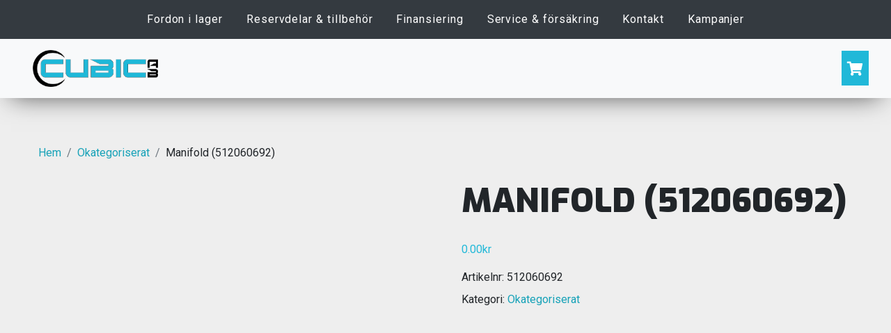

--- FILE ---
content_type: text/html; charset=UTF-8
request_url: https://cubicab.se/produkt/manifold-512060692/
body_size: 14327
content:


<!DOCTYPE html>
<html lang="sv">

<head>
	<script id="mcjs">!function(c,h,i,m,p){m=c.createElement(h),p=c.getElementsByTagName(h)[0],m.async=1,m.src=i,p.parentNode.insertBefore(m,p)}(document,"script","https://chimpstatic.com/mcjs-connected/js/users/23f70f5b67018737c6b59c192/9cc6e72f8db36756f2201402d.js");</script>

	<meta charset="utf-8">
	<meta name="viewport" content="width=device-width, initial-scale=1.0">

	<link rel="apple-touch-icon" sizes="57x57" href="https://cubicab.se/wp-content/themes/cubic_theme/img/favicon/apple-icon-57x57.png">
	<link rel="apple-touch-icon" sizes="60x60" href="https://cubicab.se/wp-content/themes/cubic_theme/img/favicon/apple-icon-60x60.png">
	<link rel="apple-touch-icon" sizes="72x72" href="https://cubicab.se/wp-content/themes/cubic_theme/img/favicon/apple-icon-72x72.png">
	<link rel="apple-touch-icon" sizes="76x76" href="https://cubicab.se/wp-content/themes/cubic_theme/img/favicon/apple-icon-76x76.png">
	<link rel="apple-touch-icon" sizes="114x114" href="https://cubicab.se/wp-content/themes/cubic_theme/img/favicon/apple-icon-114x114.png">
	<link rel="apple-touch-icon" sizes="120x120" href="https://cubicab.se/wp-content/themes/cubic_theme/img/favicon/apple-icon-120x120.png">
	<link rel="apple-touch-icon" sizes="144x144" href="https://cubicab.se/wp-content/themes/cubic_theme/img/favicon/apple-icon-144x144.png">
	<link rel="apple-touch-icon" sizes="152x152" href="https://cubicab.se/wp-content/themes/cubic_theme/img/favicon/apple-icon-152x152.png">
	<link rel="apple-touch-icon" sizes="180x180" href="https://cubicab.se/wp-content/themes/cubic_theme/img/favicon/apple-icon-180x180.png">
	<link rel="icon" type="image/png" sizes="192x192"  href="https://cubicab.se/wp-content/themes/cubic_theme/img/favicon/android-icon-192x192.png">
	<link rel="icon" type="image/png" sizes="32x32" href="https://cubicab.se/wp-content/themes/cubic_theme/img/favicon/favicon-32x32.png">
	<link rel="icon" type="image/png" sizes="96x96" href="https://cubicab.se/wp-content/themes/cubic_theme/img/favicon/favicon-96x96.png">
	<link rel="icon" type="image/png" sizes="16x16" href="https://cubicab.se/wp-content/themes/cubic_theme/img/favicon/favicon-16x16.png">

	<title>Manifold (512060692) - Cubic AB</title>

	<link rel="stylesheet" href="https://use.fontawesome.com/releases/v5.3.1/css/all.css" integrity="sha384-mzrmE5qonljUremFsqc01SB46JvROS7bZs3IO2EmfFsd15uHvIt+Y8vEf7N7fWAU" crossorigin="anonymous">
	<link href="https://fonts.googleapis.com/css?family=Anton|Exo:900" rel="stylesheet">
	<link href="https://fonts.googleapis.com/css?family=Roboto:400,500,700,900" rel="stylesheet">

	<link href="https://cubicab.se/wp-content/themes/cubic_theme/css/bootstrap.min.css" rel="stylesheet">
	<link href="https://cubicab.se/wp-content/themes/cubic_theme/css/mdb.css" rel="stylesheet">
	<link href="https://cubicab.se/wp-content/themes/cubic_theme/style.css" rel="stylesheet">
	<link href="https://cubicab.se/wp-content/themes/cubic_theme/css/woocommerce_custom.css" rel="stylesheet">

	
	<!-- Global site tag (gtag.js) - Google Analytics -->
<script async src="https://www.googletagmanager.com/gtag/js?id=UA-88308484-1"></script>

<script>
  window.dataLayer = window.dataLayer || [];
  function gtag(){dataLayer.push(arguments);}
  gtag('js', new Date());

  gtag('config', 'UA-88308484-1');
</script>


	<script type="text/javascript" data-cookieconsent="ignore">
	window.dataLayer = window.dataLayer || [];

	function gtag() {
		dataLayer.push(arguments);
	}

	gtag("consent", "default", {
		ad_personalization: "denied",
		ad_storage: "denied",
		ad_user_data: "denied",
		analytics_storage: "denied",
		functionality_storage: "denied",
		personalization_storage: "denied",
		security_storage: "granted",
		wait_for_update: 500,
	});
	gtag("set", "ads_data_redaction", true);
	</script>
<script type="text/javascript" data-cookieconsent="ignore">
		(function (w, d, s, l, i) {
		w[l] = w[l] || [];
		w[l].push({'gtm.start': new Date().getTime(), event: 'gtm.js'});
		var f = d.getElementsByTagName(s)[0], j = d.createElement(s), dl = l !== 'dataLayer' ? '&l=' + l : '';
		j.async = true;
		j.src = 'https://www.googletagmanager.com/gtm.js?id=' + i + dl;
		f.parentNode.insertBefore(j, f);
	})(
		window,
		document,
		'script',
		'dataLayer',
		'GTM-WQ9RKCG2'
	);
</script>
<script type="text/javascript"
		id="Cookiebot"
		src="https://consent.cookiebot.com/uc.js"
		data-implementation="wp"
		data-cbid="4027a6e4-1b51-4ce6-b0eb-d631a9ebe054"
						data-culture="SV"
				data-blockingmode="auto"
	></script>

	<style>
		.wpcf7-submit{
			display:none;
		}
		.recaptcha-btn{
			display:block;
		}
		.grecaptcha-badge {display: none;} 
	</style>
	<script type="text/javascript">
		var contactform = [];
		var checkIfCalled = true;
		var renderGoogleInvisibleRecaptchaFront = function() {
			// prevent form submit from enter key
			jQuery("input[name=_wpcf7]").attr("class","formid");
				jQuery('.wpcf7-form').on('keyup keypress', "input", function(e) {
				  var keyCode = e.keyCode || e.which;
				  if (keyCode === 13) {
					e.preventDefault();
					return false;
				  }
				});

			jQuery('.wpcf7-submit').each(function(index){

				var checkexclude = 0;
				var form = jQuery(this).closest('.wpcf7-form');
				var value = jQuery(form).find(".formid").val();
				// check form exclude from invisible recaptcha
								if(checkexclude == 0){
					// Hide the form orig submit button
					form.find('.wpcf7-submit').hide();

					// Fetch class and value of orig submit button
					btnClasses = form.find('.wpcf7-submit').attr('class');
					btnValue = form.find('.wpcf7-submit').attr('value');

					// Add custom button and recaptcha holder

					form.find('.wpcf7-submit').after('<input type="button" id="wpcf-custom-btn-'+index+'" class="'+btnClasses+'  recaptcha-btn recaptcha-btn-type-css" value="'+btnValue+'" title="'+btnValue+'" >');
					form.append('<div class="recaptcha-holder" id="recaptcha-holder-'+index+'"></div>');
					// Recaptcha rendenr from here
					var holderId = grecaptcha.render('recaptcha-holder-'+index,{
								'sitekey':'6LfMRpUUAAAAAP-R0bVECeLTuiYCNU63rkRuHUGo',
								'size': 'invisible',
								'badge' : 'bottomright', // possible values: bottomright, bottomleft, inline
								'callback' : function (recaptchaToken) {
									//console.log(recaptchaToken);
									var response=jQuery('#recaptcha-holder-'+index).find('.g-recaptcha-response').val();
									//console.log(response);
									//Remove old response and store new respone
									jQuery('#recaptcha-holder-'+index).parent().find(".respose_post").remove();
									jQuery('#recaptcha-holder-'+index).after('<input type="hidden" name="g-recaptcha-response"  value="'+response+'" class="respose_post">')
									grecaptcha.reset(holderId);

									if(typeof customCF7Validator !== 'undefined'){
										if(!customCF7Validator(form)){
											return;
										}
									}
									// Call default Validator function
									else if(contactFormDefaultValidator(form)){
										return;
									}
									else{
										// hide the custom button and show orig submit button again and submit the form
										jQuery('#wpcf-custom-btn-'+index).hide();
										form.find('input[type=submit]').show();
										form.find("input[type=submit]").click();
										form.find('input[type=submit]').hide();
										jQuery('#wpcf-custom-btn-'+index).attr('style','');
									}
								}
						},false);

					// action call when click on custom button
					jQuery('#wpcf-custom-btn-'+index).click(function(event){
						event.preventDefault();
						// Call custom validator function
						if(typeof customCF7Validator == 'function'){
							if(!customCF7Validator(form)){
								return false;
							}
						}
						// Call default Validator function
						else if(contactFormDefaultValidator(form)){
							return false;
						}
						else if(grecaptcha.getResponse(holderId) != ''){
							grecaptcha.reset(holderId);
						}
						else{
							// execute the recaptcha challenge
							grecaptcha.execute(holderId);
						}
					});
				}
			});
		}
	</script><script  src="https://www.google.com/recaptcha/api.js?onload=renderGoogleInvisibleRecaptchaFront&render=explicit" async defer></script><meta name='robots' content='index, follow, max-image-preview:large, max-snippet:-1, max-video-preview:-1' />
	<style>img:is([sizes="auto" i], [sizes^="auto," i]) { contain-intrinsic-size: 3000px 1500px }</style>
	
	<!-- This site is optimized with the Yoast SEO plugin v26.4 - https://yoast.com/wordpress/plugins/seo/ -->
	<link rel="canonical" href="https://cubicab.se/produkt/manifold-512060692/" />
	<meta property="og:locale" content="sv_SE" />
	<meta property="og:type" content="article" />
	<meta property="og:title" content="Manifold (512060692) - Cubic AB" />
	<meta property="og:url" content="https://cubicab.se/produkt/manifold-512060692/" />
	<meta property="og:site_name" content="Cubic AB" />
	<meta property="article:publisher" content="https://www.facebook.com/cubicab" />
	<meta property="article:modified_time" content="2024-02-07T12:17:04+00:00" />
	<meta name="twitter:card" content="summary_large_image" />
	<script type="application/ld+json" class="yoast-schema-graph">{"@context":"https://schema.org","@graph":[{"@type":"WebPage","@id":"https://cubicab.se/produkt/manifold-512060692/","url":"https://cubicab.se/produkt/manifold-512060692/","name":"Manifold (512060692) - Cubic AB","isPartOf":{"@id":"https://cubicab.se/#website"},"datePublished":"2022-03-31T18:16:55+00:00","dateModified":"2024-02-07T12:17:04+00:00","breadcrumb":{"@id":"https://cubicab.se/produkt/manifold-512060692/#breadcrumb"},"inLanguage":"sv-SE","potentialAction":[{"@type":"ReadAction","target":["https://cubicab.se/produkt/manifold-512060692/"]}]},{"@type":"BreadcrumbList","@id":"https://cubicab.se/produkt/manifold-512060692/#breadcrumb","itemListElement":[{"@type":"ListItem","position":1,"name":"Home","item":"https://cubicab.se/"},{"@type":"ListItem","position":2,"name":"Webbutik","item":"https://cubicab.se/butik/"},{"@type":"ListItem","position":3,"name":"Manifold (512060692)"}]},{"@type":"WebSite","@id":"https://cubicab.se/#website","url":"https://cubicab.se/","name":"Cubic AB","description":"","publisher":{"@id":"https://cubicab.se/#organization"},"potentialAction":[{"@type":"SearchAction","target":{"@type":"EntryPoint","urlTemplate":"https://cubicab.se/?s={search_term_string}"},"query-input":{"@type":"PropertyValueSpecification","valueRequired":true,"valueName":"search_term_string"}}],"inLanguage":"sv-SE"},{"@type":"Organization","@id":"https://cubicab.se/#organization","name":"Cubic AB","url":"https://cubicab.se/","logo":{"@type":"ImageObject","inLanguage":"sv-SE","@id":"https://cubicab.se/#/schema/logo/image/","url":"https://cubicab.se/wp-content/uploads/2024/04/logo-cubicab-farg-svart@3x.png","contentUrl":"https://cubicab.se/wp-content/uploads/2024/04/logo-cubicab-farg-svart@3x.png","width":1657,"height":487,"caption":"Cubic AB"},"image":{"@id":"https://cubicab.se/#/schema/logo/image/"},"sameAs":["https://www.facebook.com/cubicab","https://www.instagram.com/cubicab.se/"]}]}</script>
	<!-- / Yoast SEO plugin. -->


<script type="text/javascript">
/* <![CDATA[ */
window._wpemojiSettings = {"baseUrl":"https:\/\/s.w.org\/images\/core\/emoji\/16.0.1\/72x72\/","ext":".png","svgUrl":"https:\/\/s.w.org\/images\/core\/emoji\/16.0.1\/svg\/","svgExt":".svg","source":{"concatemoji":"https:\/\/cubicab.se\/wp-includes\/js\/wp-emoji-release.min.js?ver=6.8.3"}};
/*! This file is auto-generated */
!function(s,n){var o,i,e;function c(e){try{var t={supportTests:e,timestamp:(new Date).valueOf()};sessionStorage.setItem(o,JSON.stringify(t))}catch(e){}}function p(e,t,n){e.clearRect(0,0,e.canvas.width,e.canvas.height),e.fillText(t,0,0);var t=new Uint32Array(e.getImageData(0,0,e.canvas.width,e.canvas.height).data),a=(e.clearRect(0,0,e.canvas.width,e.canvas.height),e.fillText(n,0,0),new Uint32Array(e.getImageData(0,0,e.canvas.width,e.canvas.height).data));return t.every(function(e,t){return e===a[t]})}function u(e,t){e.clearRect(0,0,e.canvas.width,e.canvas.height),e.fillText(t,0,0);for(var n=e.getImageData(16,16,1,1),a=0;a<n.data.length;a++)if(0!==n.data[a])return!1;return!0}function f(e,t,n,a){switch(t){case"flag":return n(e,"\ud83c\udff3\ufe0f\u200d\u26a7\ufe0f","\ud83c\udff3\ufe0f\u200b\u26a7\ufe0f")?!1:!n(e,"\ud83c\udde8\ud83c\uddf6","\ud83c\udde8\u200b\ud83c\uddf6")&&!n(e,"\ud83c\udff4\udb40\udc67\udb40\udc62\udb40\udc65\udb40\udc6e\udb40\udc67\udb40\udc7f","\ud83c\udff4\u200b\udb40\udc67\u200b\udb40\udc62\u200b\udb40\udc65\u200b\udb40\udc6e\u200b\udb40\udc67\u200b\udb40\udc7f");case"emoji":return!a(e,"\ud83e\udedf")}return!1}function g(e,t,n,a){var r="undefined"!=typeof WorkerGlobalScope&&self instanceof WorkerGlobalScope?new OffscreenCanvas(300,150):s.createElement("canvas"),o=r.getContext("2d",{willReadFrequently:!0}),i=(o.textBaseline="top",o.font="600 32px Arial",{});return e.forEach(function(e){i[e]=t(o,e,n,a)}),i}function t(e){var t=s.createElement("script");t.src=e,t.defer=!0,s.head.appendChild(t)}"undefined"!=typeof Promise&&(o="wpEmojiSettingsSupports",i=["flag","emoji"],n.supports={everything:!0,everythingExceptFlag:!0},e=new Promise(function(e){s.addEventListener("DOMContentLoaded",e,{once:!0})}),new Promise(function(t){var n=function(){try{var e=JSON.parse(sessionStorage.getItem(o));if("object"==typeof e&&"number"==typeof e.timestamp&&(new Date).valueOf()<e.timestamp+604800&&"object"==typeof e.supportTests)return e.supportTests}catch(e){}return null}();if(!n){if("undefined"!=typeof Worker&&"undefined"!=typeof OffscreenCanvas&&"undefined"!=typeof URL&&URL.createObjectURL&&"undefined"!=typeof Blob)try{var e="postMessage("+g.toString()+"("+[JSON.stringify(i),f.toString(),p.toString(),u.toString()].join(",")+"));",a=new Blob([e],{type:"text/javascript"}),r=new Worker(URL.createObjectURL(a),{name:"wpTestEmojiSupports"});return void(r.onmessage=function(e){c(n=e.data),r.terminate(),t(n)})}catch(e){}c(n=g(i,f,p,u))}t(n)}).then(function(e){for(var t in e)n.supports[t]=e[t],n.supports.everything=n.supports.everything&&n.supports[t],"flag"!==t&&(n.supports.everythingExceptFlag=n.supports.everythingExceptFlag&&n.supports[t]);n.supports.everythingExceptFlag=n.supports.everythingExceptFlag&&!n.supports.flag,n.DOMReady=!1,n.readyCallback=function(){n.DOMReady=!0}}).then(function(){return e}).then(function(){var e;n.supports.everything||(n.readyCallback(),(e=n.source||{}).concatemoji?t(e.concatemoji):e.wpemoji&&e.twemoji&&(t(e.twemoji),t(e.wpemoji)))}))}((window,document),window._wpemojiSettings);
/* ]]> */
</script>
<style id='wp-emoji-styles-inline-css' type='text/css'>

	img.wp-smiley, img.emoji {
		display: inline !important;
		border: none !important;
		box-shadow: none !important;
		height: 1em !important;
		width: 1em !important;
		margin: 0 0.07em !important;
		vertical-align: -0.1em !important;
		background: none !important;
		padding: 0 !important;
	}
</style>
<link rel='stylesheet' id='wp-block-library-css' href='https://cubicab.se/wp-includes/css/dist/block-library/style.min.css?ver=6.8.3' type='text/css' media='all' />
<style id='classic-theme-styles-inline-css' type='text/css'>
/*! This file is auto-generated */
.wp-block-button__link{color:#fff;background-color:#32373c;border-radius:9999px;box-shadow:none;text-decoration:none;padding:calc(.667em + 2px) calc(1.333em + 2px);font-size:1.125em}.wp-block-file__button{background:#32373c;color:#fff;text-decoration:none}
</style>
<style id='global-styles-inline-css' type='text/css'>
:root{--wp--preset--aspect-ratio--square: 1;--wp--preset--aspect-ratio--4-3: 4/3;--wp--preset--aspect-ratio--3-4: 3/4;--wp--preset--aspect-ratio--3-2: 3/2;--wp--preset--aspect-ratio--2-3: 2/3;--wp--preset--aspect-ratio--16-9: 16/9;--wp--preset--aspect-ratio--9-16: 9/16;--wp--preset--color--black: #000000;--wp--preset--color--cyan-bluish-gray: #abb8c3;--wp--preset--color--white: #ffffff;--wp--preset--color--pale-pink: #f78da7;--wp--preset--color--vivid-red: #cf2e2e;--wp--preset--color--luminous-vivid-orange: #ff6900;--wp--preset--color--luminous-vivid-amber: #fcb900;--wp--preset--color--light-green-cyan: #7bdcb5;--wp--preset--color--vivid-green-cyan: #00d084;--wp--preset--color--pale-cyan-blue: #8ed1fc;--wp--preset--color--vivid-cyan-blue: #0693e3;--wp--preset--color--vivid-purple: #9b51e0;--wp--preset--gradient--vivid-cyan-blue-to-vivid-purple: linear-gradient(135deg,rgba(6,147,227,1) 0%,rgb(155,81,224) 100%);--wp--preset--gradient--light-green-cyan-to-vivid-green-cyan: linear-gradient(135deg,rgb(122,220,180) 0%,rgb(0,208,130) 100%);--wp--preset--gradient--luminous-vivid-amber-to-luminous-vivid-orange: linear-gradient(135deg,rgba(252,185,0,1) 0%,rgba(255,105,0,1) 100%);--wp--preset--gradient--luminous-vivid-orange-to-vivid-red: linear-gradient(135deg,rgba(255,105,0,1) 0%,rgb(207,46,46) 100%);--wp--preset--gradient--very-light-gray-to-cyan-bluish-gray: linear-gradient(135deg,rgb(238,238,238) 0%,rgb(169,184,195) 100%);--wp--preset--gradient--cool-to-warm-spectrum: linear-gradient(135deg,rgb(74,234,220) 0%,rgb(151,120,209) 20%,rgb(207,42,186) 40%,rgb(238,44,130) 60%,rgb(251,105,98) 80%,rgb(254,248,76) 100%);--wp--preset--gradient--blush-light-purple: linear-gradient(135deg,rgb(255,206,236) 0%,rgb(152,150,240) 100%);--wp--preset--gradient--blush-bordeaux: linear-gradient(135deg,rgb(254,205,165) 0%,rgb(254,45,45) 50%,rgb(107,0,62) 100%);--wp--preset--gradient--luminous-dusk: linear-gradient(135deg,rgb(255,203,112) 0%,rgb(199,81,192) 50%,rgb(65,88,208) 100%);--wp--preset--gradient--pale-ocean: linear-gradient(135deg,rgb(255,245,203) 0%,rgb(182,227,212) 50%,rgb(51,167,181) 100%);--wp--preset--gradient--electric-grass: linear-gradient(135deg,rgb(202,248,128) 0%,rgb(113,206,126) 100%);--wp--preset--gradient--midnight: linear-gradient(135deg,rgb(2,3,129) 0%,rgb(40,116,252) 100%);--wp--preset--font-size--small: 13px;--wp--preset--font-size--medium: 20px;--wp--preset--font-size--large: 36px;--wp--preset--font-size--x-large: 42px;--wp--preset--spacing--20: 0.44rem;--wp--preset--spacing--30: 0.67rem;--wp--preset--spacing--40: 1rem;--wp--preset--spacing--50: 1.5rem;--wp--preset--spacing--60: 2.25rem;--wp--preset--spacing--70: 3.38rem;--wp--preset--spacing--80: 5.06rem;--wp--preset--shadow--natural: 6px 6px 9px rgba(0, 0, 0, 0.2);--wp--preset--shadow--deep: 12px 12px 50px rgba(0, 0, 0, 0.4);--wp--preset--shadow--sharp: 6px 6px 0px rgba(0, 0, 0, 0.2);--wp--preset--shadow--outlined: 6px 6px 0px -3px rgba(255, 255, 255, 1), 6px 6px rgba(0, 0, 0, 1);--wp--preset--shadow--crisp: 6px 6px 0px rgba(0, 0, 0, 1);}:where(.is-layout-flex){gap: 0.5em;}:where(.is-layout-grid){gap: 0.5em;}body .is-layout-flex{display: flex;}.is-layout-flex{flex-wrap: wrap;align-items: center;}.is-layout-flex > :is(*, div){margin: 0;}body .is-layout-grid{display: grid;}.is-layout-grid > :is(*, div){margin: 0;}:where(.wp-block-columns.is-layout-flex){gap: 2em;}:where(.wp-block-columns.is-layout-grid){gap: 2em;}:where(.wp-block-post-template.is-layout-flex){gap: 1.25em;}:where(.wp-block-post-template.is-layout-grid){gap: 1.25em;}.has-black-color{color: var(--wp--preset--color--black) !important;}.has-cyan-bluish-gray-color{color: var(--wp--preset--color--cyan-bluish-gray) !important;}.has-white-color{color: var(--wp--preset--color--white) !important;}.has-pale-pink-color{color: var(--wp--preset--color--pale-pink) !important;}.has-vivid-red-color{color: var(--wp--preset--color--vivid-red) !important;}.has-luminous-vivid-orange-color{color: var(--wp--preset--color--luminous-vivid-orange) !important;}.has-luminous-vivid-amber-color{color: var(--wp--preset--color--luminous-vivid-amber) !important;}.has-light-green-cyan-color{color: var(--wp--preset--color--light-green-cyan) !important;}.has-vivid-green-cyan-color{color: var(--wp--preset--color--vivid-green-cyan) !important;}.has-pale-cyan-blue-color{color: var(--wp--preset--color--pale-cyan-blue) !important;}.has-vivid-cyan-blue-color{color: var(--wp--preset--color--vivid-cyan-blue) !important;}.has-vivid-purple-color{color: var(--wp--preset--color--vivid-purple) !important;}.has-black-background-color{background-color: var(--wp--preset--color--black) !important;}.has-cyan-bluish-gray-background-color{background-color: var(--wp--preset--color--cyan-bluish-gray) !important;}.has-white-background-color{background-color: var(--wp--preset--color--white) !important;}.has-pale-pink-background-color{background-color: var(--wp--preset--color--pale-pink) !important;}.has-vivid-red-background-color{background-color: var(--wp--preset--color--vivid-red) !important;}.has-luminous-vivid-orange-background-color{background-color: var(--wp--preset--color--luminous-vivid-orange) !important;}.has-luminous-vivid-amber-background-color{background-color: var(--wp--preset--color--luminous-vivid-amber) !important;}.has-light-green-cyan-background-color{background-color: var(--wp--preset--color--light-green-cyan) !important;}.has-vivid-green-cyan-background-color{background-color: var(--wp--preset--color--vivid-green-cyan) !important;}.has-pale-cyan-blue-background-color{background-color: var(--wp--preset--color--pale-cyan-blue) !important;}.has-vivid-cyan-blue-background-color{background-color: var(--wp--preset--color--vivid-cyan-blue) !important;}.has-vivid-purple-background-color{background-color: var(--wp--preset--color--vivid-purple) !important;}.has-black-border-color{border-color: var(--wp--preset--color--black) !important;}.has-cyan-bluish-gray-border-color{border-color: var(--wp--preset--color--cyan-bluish-gray) !important;}.has-white-border-color{border-color: var(--wp--preset--color--white) !important;}.has-pale-pink-border-color{border-color: var(--wp--preset--color--pale-pink) !important;}.has-vivid-red-border-color{border-color: var(--wp--preset--color--vivid-red) !important;}.has-luminous-vivid-orange-border-color{border-color: var(--wp--preset--color--luminous-vivid-orange) !important;}.has-luminous-vivid-amber-border-color{border-color: var(--wp--preset--color--luminous-vivid-amber) !important;}.has-light-green-cyan-border-color{border-color: var(--wp--preset--color--light-green-cyan) !important;}.has-vivid-green-cyan-border-color{border-color: var(--wp--preset--color--vivid-green-cyan) !important;}.has-pale-cyan-blue-border-color{border-color: var(--wp--preset--color--pale-cyan-blue) !important;}.has-vivid-cyan-blue-border-color{border-color: var(--wp--preset--color--vivid-cyan-blue) !important;}.has-vivid-purple-border-color{border-color: var(--wp--preset--color--vivid-purple) !important;}.has-vivid-cyan-blue-to-vivid-purple-gradient-background{background: var(--wp--preset--gradient--vivid-cyan-blue-to-vivid-purple) !important;}.has-light-green-cyan-to-vivid-green-cyan-gradient-background{background: var(--wp--preset--gradient--light-green-cyan-to-vivid-green-cyan) !important;}.has-luminous-vivid-amber-to-luminous-vivid-orange-gradient-background{background: var(--wp--preset--gradient--luminous-vivid-amber-to-luminous-vivid-orange) !important;}.has-luminous-vivid-orange-to-vivid-red-gradient-background{background: var(--wp--preset--gradient--luminous-vivid-orange-to-vivid-red) !important;}.has-very-light-gray-to-cyan-bluish-gray-gradient-background{background: var(--wp--preset--gradient--very-light-gray-to-cyan-bluish-gray) !important;}.has-cool-to-warm-spectrum-gradient-background{background: var(--wp--preset--gradient--cool-to-warm-spectrum) !important;}.has-blush-light-purple-gradient-background{background: var(--wp--preset--gradient--blush-light-purple) !important;}.has-blush-bordeaux-gradient-background{background: var(--wp--preset--gradient--blush-bordeaux) !important;}.has-luminous-dusk-gradient-background{background: var(--wp--preset--gradient--luminous-dusk) !important;}.has-pale-ocean-gradient-background{background: var(--wp--preset--gradient--pale-ocean) !important;}.has-electric-grass-gradient-background{background: var(--wp--preset--gradient--electric-grass) !important;}.has-midnight-gradient-background{background: var(--wp--preset--gradient--midnight) !important;}.has-small-font-size{font-size: var(--wp--preset--font-size--small) !important;}.has-medium-font-size{font-size: var(--wp--preset--font-size--medium) !important;}.has-large-font-size{font-size: var(--wp--preset--font-size--large) !important;}.has-x-large-font-size{font-size: var(--wp--preset--font-size--x-large) !important;}
:where(.wp-block-post-template.is-layout-flex){gap: 1.25em;}:where(.wp-block-post-template.is-layout-grid){gap: 1.25em;}
:where(.wp-block-columns.is-layout-flex){gap: 2em;}:where(.wp-block-columns.is-layout-grid){gap: 2em;}
:root :where(.wp-block-pullquote){font-size: 1.5em;line-height: 1.6;}
</style>
<link rel='stylesheet' id='contact-form-7-css' href='https://cubicab.se/wp-content/plugins/contact-form-7/includes/css/styles.css?ver=6.1.3' type='text/css' media='all' />
<link rel='stylesheet' id='photoswipe-css' href='https://cubicab.se/wp-content/plugins/woocommerce/assets/css/photoswipe/photoswipe.min.css?ver=10.3.5' type='text/css' media='all' />
<link rel='stylesheet' id='photoswipe-default-skin-css' href='https://cubicab.se/wp-content/plugins/woocommerce/assets/css/photoswipe/default-skin/default-skin.min.css?ver=10.3.5' type='text/css' media='all' />
<link rel='stylesheet' id='woocommerce-layout-css' href='https://cubicab.se/wp-content/plugins/woocommerce/assets/css/woocommerce-layout.css?ver=10.3.5' type='text/css' media='all' />
<link rel='stylesheet' id='woocommerce-smallscreen-css' href='https://cubicab.se/wp-content/plugins/woocommerce/assets/css/woocommerce-smallscreen.css?ver=10.3.5' type='text/css' media='only screen and (max-width: 768px)' />
<link rel='stylesheet' id='woocommerce-general-css' href='https://cubicab.se/wp-content/plugins/woocommerce/assets/css/woocommerce.css?ver=10.3.5' type='text/css' media='all' />
<style id='woocommerce-inline-inline-css' type='text/css'>
.woocommerce form .form-row .required { visibility: visible; }
</style>
<link rel='stylesheet' id='woocommerce-addons-css-css' href='https://cubicab.se/wp-content/plugins/woocommerce-product-addons/assets/css/frontend.css?ver=6.8.3' type='text/css' media='all' />
<link rel='stylesheet' id='brands-styles-css' href='https://cubicab.se/wp-content/plugins/woocommerce/assets/css/brands.css?ver=10.3.5' type='text/css' media='all' />
<script type="text/javascript" src="https://cubicab.se/wp-includes/js/jquery/jquery.min.js?ver=3.7.1" id="jquery-core-js"></script>
<script type="text/javascript" src="https://cubicab.se/wp-includes/js/jquery/jquery-migrate.min.js?ver=3.4.1" id="jquery-migrate-js"></script>
<script type="text/javascript" src="https://cubicab.se/wp-content/plugins/cf7-invisible-recaptcha/js/cf7_invisible_recaptcha.js?ver=1.2.3" id="cf7_invisible_recaptcha_functions-js"></script>
<script type="text/javascript" src="https://cubicab.se/wp-content/plugins/neo-ari/js/neo-ari-partstream.js?p=https%3A%2F%2Fcubicab.se%2Fwp-admin%2Fadmin-ajax.php&amp;ver=6.8.3" id="ari-script-js"></script>
<script type="text/javascript" src="https://cubicab.se/wp-content/plugins/woocommerce/assets/js/flexslider/jquery.flexslider.min.js?ver=2.7.2-wc.10.3.5" id="wc-flexslider-js" defer="defer" data-wp-strategy="defer"></script>
<script type="text/javascript" src="https://cubicab.se/wp-content/plugins/woocommerce/assets/js/photoswipe/photoswipe.min.js?ver=4.1.1-wc.10.3.5" id="wc-photoswipe-js" defer="defer" data-wp-strategy="defer"></script>
<script type="text/javascript" src="https://cubicab.se/wp-content/plugins/woocommerce/assets/js/photoswipe/photoswipe-ui-default.min.js?ver=4.1.1-wc.10.3.5" id="wc-photoswipe-ui-default-js" defer="defer" data-wp-strategy="defer"></script>
<script type="text/javascript" id="wc-single-product-js-extra">
/* <![CDATA[ */
var wc_single_product_params = {"i18n_required_rating_text":"V\u00e4lj ett betyg","i18n_rating_options":["1 av 5 stj\u00e4rnor","2 av 5 stj\u00e4rnor","3 av 5 stj\u00e4rnor","4 av 5 stj\u00e4rnor","5 av 5 stj\u00e4rnor"],"i18n_product_gallery_trigger_text":"Visa bildgalleri i fullsk\u00e4rm","review_rating_required":"yes","flexslider":{"rtl":false,"animation":"slide","smoothHeight":true,"directionNav":false,"controlNav":"thumbnails","slideshow":false,"animationSpeed":500,"animationLoop":false,"allowOneSlide":false},"zoom_enabled":"","zoom_options":[],"photoswipe_enabled":"1","photoswipe_options":{"shareEl":false,"closeOnScroll":false,"history":false,"hideAnimationDuration":0,"showAnimationDuration":0},"flexslider_enabled":"1"};
/* ]]> */
</script>
<script type="text/javascript" src="https://cubicab.se/wp-content/plugins/woocommerce/assets/js/frontend/single-product.min.js?ver=10.3.5" id="wc-single-product-js" defer="defer" data-wp-strategy="defer"></script>
<script type="text/javascript" src="https://cubicab.se/wp-content/plugins/woocommerce/assets/js/jquery-blockui/jquery.blockUI.min.js?ver=2.7.0-wc.10.3.5" id="wc-jquery-blockui-js" defer="defer" data-wp-strategy="defer"></script>
<script type="text/javascript" src="https://cubicab.se/wp-content/plugins/woocommerce/assets/js/js-cookie/js.cookie.min.js?ver=2.1.4-wc.10.3.5" id="wc-js-cookie-js" defer="defer" data-wp-strategy="defer"></script>
<script type="text/javascript" id="woocommerce-js-extra">
/* <![CDATA[ */
var woocommerce_params = {"ajax_url":"\/wp-admin\/admin-ajax.php","wc_ajax_url":"\/?wc-ajax=%%endpoint%%","i18n_password_show":"Visa l\u00f6senord","i18n_password_hide":"D\u00f6lj l\u00f6senord"};
/* ]]> */
</script>
<script type="text/javascript" src="https://cubicab.se/wp-content/plugins/woocommerce/assets/js/frontend/woocommerce.min.js?ver=10.3.5" id="woocommerce-js" defer="defer" data-wp-strategy="defer"></script>
<link rel="https://api.w.org/" href="https://cubicab.se/wp-json/" /><link rel="alternate" title="JSON" type="application/json" href="https://cubicab.se/wp-json/wp/v2/product/3489" /><link rel="EditURI" type="application/rsd+xml" title="RSD" href="https://cubicab.se/xmlrpc.php?rsd" />
<meta name="generator" content="WordPress 6.8.3" />
<meta name="generator" content="WooCommerce 10.3.5" />
<link rel='shortlink' href='https://cubicab.se/?p=3489' />
<link rel="alternate" title="oEmbed (JSON)" type="application/json+oembed" href="https://cubicab.se/wp-json/oembed/1.0/embed?url=https%3A%2F%2Fcubicab.se%2Fprodukt%2Fmanifold-512060692%2F" />
<link rel="alternate" title="oEmbed (XML)" type="text/xml+oembed" href="https://cubicab.se/wp-json/oembed/1.0/embed?url=https%3A%2F%2Fcubicab.se%2Fprodukt%2Fmanifold-512060692%2F&#038;format=xml" />
	<noscript><style>.woocommerce-product-gallery{ opacity: 1 !important; }</style></noscript>
	<meta name="generator" content="Elementor 3.32.5; features: additional_custom_breakpoints; settings: css_print_method-external, google_font-enabled, font_display-swap">
			<style>
				.e-con.e-parent:nth-of-type(n+4):not(.e-lazyloaded):not(.e-no-lazyload),
				.e-con.e-parent:nth-of-type(n+4):not(.e-lazyloaded):not(.e-no-lazyload) * {
					background-image: none !important;
				}
				@media screen and (max-height: 1024px) {
					.e-con.e-parent:nth-of-type(n+3):not(.e-lazyloaded):not(.e-no-lazyload),
					.e-con.e-parent:nth-of-type(n+3):not(.e-lazyloaded):not(.e-no-lazyload) * {
						background-image: none !important;
					}
				}
				@media screen and (max-height: 640px) {
					.e-con.e-parent:nth-of-type(n+2):not(.e-lazyloaded):not(.e-no-lazyload),
					.e-con.e-parent:nth-of-type(n+2):not(.e-lazyloaded):not(.e-no-lazyload) * {
						background-image: none !important;
					}
				}
			</style>
			<link rel="icon" href="https://cubicab.se/wp-content/uploads/2021/09/cropped-C-32x32.png" sizes="32x32" />
<link rel="icon" href="https://cubicab.se/wp-content/uploads/2021/09/cropped-C-192x192.png" sizes="192x192" />
<link rel="apple-touch-icon" href="https://cubicab.se/wp-content/uploads/2021/09/cropped-C-180x180.png" />
<meta name="msapplication-TileImage" content="https://cubicab.se/wp-content/uploads/2021/09/cropped-C-270x270.png" />
		<style type="text/css" id="wp-custom-css">
			#ariPartStream { 
padding: 10px !important;
}

#partspwrap {
  display:none ; 
	position:relative; 
	top:160px; z-index:1000;
}

#ariPartStream::before { 
  content: "";
  display:block;
  height:140px;
}


@media screen and (max-width:990px){

	#ariPartStream::before { 
  content: "";
  display:block;
  height:210px;
}

	#partspwrap {
  display:none ; 
	position:relative; 
	top:230px; z-index:1000;
}

}


		</style>
		
</head>

<body class="wp-singular product-template-default single single-product postid-3489 wp-theme-cubic_theme theme-cubic_theme woocommerce woocommerce-page woocommerce-no-js elementor-default elementor-kit-6444">

	<header class="header fixed-top scrolling-navbar mask-shadow">

			<!-- Navbar-->
			<div class="container-fluid bg-dark">

				<nav class="navbar navbar-expand-lg navbar-dark">

					<a class="navbar-brand d-inline-block d-md-inline-block d-lg-none text-white" data-toggle="collapse" data-target="#navbarSupportedContent" aria-controls="navbarSupportedContent" aria-expanded="false">Huvudmeny</a>

					<button class="navbar-toggler" type="button" data-toggle="collapse" data-target="#navbarSupportedContent" aria-controls="navbarSupportedContent" aria-expanded="false">
						<i class="fas fa-bars"></i>
					</button>

					<div class="collapse navbar-collapse justify-content-center" id="navbarSupportedContent">

						<ul id="menu-huvudmeny" class="navbar-nav"><li id="menu-item-6391" class="menu-item menu-item-type-post_type menu-item-object-page menu-item-6391"><a href="https://cubicab.se/fordon-i-lager/">Fordon i lager</a></li>
<li id="menu-item-7362" class="menu-item menu-item-type-post_type menu-item-object-page menu-item-7362"><a href="https://cubicab.se/sprangskisser-reservdelar/">Reservdelar &#038; tillbehör</a></li>
<li id="menu-item-83" class="menu-item menu-item-type-post_type menu-item-object-page menu-item-83"><a href="https://cubicab.se/finansiering/">Finansiering</a></li>
<li id="menu-item-142" class="menu-item menu-item-type-post_type menu-item-object-page menu-item-142"><a href="https://cubicab.se/service-forsakring/">Service &#038; försäkring</a></li>
<li id="menu-item-8401" class="menu-item menu-item-type-post_type menu-item-object-page menu-item-8401"><a href="https://cubicab.se/kontakt/">Kontakt</a></li>
<li id="menu-item-7016" class="menu-item menu-item-type-post_type menu-item-object-e-landing-page menu-item-7016"><a href="https://cubicab.se/kampanjer/">Kampanjer</a></li>
</ul>


					</div>
				</nav>

			</div>

			<nav class="container-fluid bg-light secondary-header-bar">
				<div class="header-inner-wrapper">
				<nav class="header-inner row justify-content-between align-items-center">

					<div class="col-md-12 col-lg-auto text-center text-md-center text-lg-left mb-3 mb-md-3 mb-lg-0">
						<a class="d-block logo" href="https://cubicab.se">
							<img src="https://cubicab.se/wp-content/themes/cubic_theme/img/logo.png" />
						</a>
					</div>


						<nav class="navbar navbar-expand-lg navbar-light">

							<ul id="menu-sekundar-meny" class="navbar-nav">	<li class="menu-item "><a class="cart-contents" href="https://cubicab.se/varukorg/" title="Varukorg">
					</a></li>
	</ul>						</nav>





				</nav>
				</div>
			</nav>

	</header>


<section class="section-woo">
	<div class="container py-5">
		<nav aria-label="breadcrumb"><ol class="breadcrumb p-0"><li class="breadcrumb-item"><a href="https://cubicab.se">Hem</a></li><li class="breadcrumb-item"><a href="https://cubicab.se/okategoriserat">Okategoriserat</a></li><li class="breadcrumb-item">Manifold (512060692)</li></ol></nav>		<div class="text-center">
			<h1 class="mb-4 mt-4 font-weight-bold">
							</h1>
		</div>
    <div class="row">
			<div class="col-12">
				<div class="woocommerce-notices-wrapper"></div><div id="product-3489" class="product type-product post-3489 status-publish first outofstock product_cat-okategoriserat taxable shipping-taxable product-type-simple">

	<div class="woocommerce-product-gallery woocommerce-product-gallery--without-images woocommerce-product-gallery--columns-4 images" data-columns="4" style="opacity: 0; transition: opacity .25s ease-in-out;">
	<div class="woocommerce-product-gallery__wrapper">
		<div class="woocommerce-product-gallery__image--placeholder"><img src="https://cubicab.se/wp-content/uploads/woocommerce-placeholder-600x600.png" alt="Väntar på produktbild" class="wp-post-image" /></div>	</div>
</div>

	<div class="summary entry-summary">
		<h1 class="product_title entry-title">Manifold (512060692)</h1><p class="price"><span class="woocommerce-Price-amount amount"><bdi>0.00<span class="woocommerce-Price-currencySymbol">&#107;&#114;</span></bdi></span></p>
<div class="product_meta">

	
	
		<span class="sku_wrapper">Artikelnr: <span class="sku">512060692</span></span>

	
	<span class="posted_in">Kategori: <a href="https://cubicab.se/okategoriserat" rel="tag">Okategoriserat</a></span>
	
	
</div>
	</div>

	
	<div class="woocommerce-tabs wc-tabs-wrapper">
		<ul class="tabs wc-tabs" role="tablist">
							<li role="presentation" class="mcg_prd_enqenquery_tab_tab" id="tab-title-mcg_prd_enqenquery_tab">
					<a href="#tab-mcg_prd_enqenquery_tab" role="tab" aria-controls="tab-mcg_prd_enqenquery_tab">
						Gör en intresseanmälan					</a>
				</li>
					</ul>
					<div class="woocommerce-Tabs-panel woocommerce-Tabs-panel--mcg_prd_enqenquery_tab panel entry-content wc-tab" id="tab-mcg_prd_enqenquery_tab" role="tabpanel" aria-labelledby="tab-title-mcg_prd_enqenquery_tab">
				<form method="POST"><input type="hidden" name="product_id" value="3489"><table><tr><td>Namn</td><td><input type="text" name="name" value=""></td></tr><tr><td>E-post</td><td><input type="text" name="email" value=""></td></tr><tr><td>Telefon</td><td><input type="text" name="phone" value=""></td></tr><tr><td>Enquiry</td><td><textarea name="enquiry"></textarea></td></tr><tr><td colspan="2"><input type="submit" name="mcg_enq_submit" value="Skicka"></td></tr></table></form>			</div>
		
			</div>


	<section class="related products">

					<h2>Relaterade produkter</h2>
				<ul class="products columns-4">

			
					<li class="product type-product post-1481 status-publish first outofstock product_cat-okategoriserat taxable shipping-taxable product-type-simple">
	<a href="https://cubicab.se/produkt/grommet-709200285/" class="woocommerce-LoopProduct-link woocommerce-loop-product__link"><img width="300" height="300" src="https://cubicab.se/wp-content/uploads/woocommerce-placeholder-300x300.png" class="woocommerce-placeholder wp-post-image" alt="Platshållare" decoding="async" srcset="https://cubicab.se/wp-content/uploads/woocommerce-placeholder-300x300.png 300w, https://cubicab.se/wp-content/uploads/woocommerce-placeholder-100x100.png 100w, https://cubicab.se/wp-content/uploads/woocommerce-placeholder-600x600.png 600w, https://cubicab.se/wp-content/uploads/woocommerce-placeholder-150x150.png 150w, https://cubicab.se/wp-content/uploads/woocommerce-placeholder-768x768.png 768w, https://cubicab.se/wp-content/uploads/woocommerce-placeholder-1024x1024.png 1024w, https://cubicab.se/wp-content/uploads/woocommerce-placeholder.png 1200w" sizes="(max-width: 300px) 100vw, 300px" /><div class='product-content-wrapper'><h2 class="woocommerce-loop-product__title">Grommet (709200285)</h2></a><a href="https://cubicab.se/produkt/grommet-709200285/" aria-describedby="woocommerce_loop_add_to_cart_link_describedby_1481" data-quantity="1" class="button product_type_simple" data-product_id="1481" data-product_sku="709200285" aria-label="Läs mer om ”Grommet (709200285)”" rel="nofollow" data-success_message="">Läs mer</a>	<span id="woocommerce_loop_add_to_cart_link_describedby_1481" class="screen-reader-text">
			</span>
</div></li>

			
					<li class="product type-product post-1477 status-publish outofstock product_cat-okategoriserat taxable shipping-taxable product-type-simple">
	<a href="https://cubicab.se/produkt/crankcase-assy-includes-1-to-12-420686416/" class="woocommerce-LoopProduct-link woocommerce-loop-product__link"><img width="300" height="300" src="https://cubicab.se/wp-content/uploads/woocommerce-placeholder-300x300.png" class="woocommerce-placeholder wp-post-image" alt="Platshållare" decoding="async" srcset="https://cubicab.se/wp-content/uploads/woocommerce-placeholder-300x300.png 300w, https://cubicab.se/wp-content/uploads/woocommerce-placeholder-100x100.png 100w, https://cubicab.se/wp-content/uploads/woocommerce-placeholder-600x600.png 600w, https://cubicab.se/wp-content/uploads/woocommerce-placeholder-150x150.png 150w, https://cubicab.se/wp-content/uploads/woocommerce-placeholder-768x768.png 768w, https://cubicab.se/wp-content/uploads/woocommerce-placeholder-1024x1024.png 1024w, https://cubicab.se/wp-content/uploads/woocommerce-placeholder.png 1200w" sizes="(max-width: 300px) 100vw, 300px" /><div class='product-content-wrapper'><h2 class="woocommerce-loop-product__title">Crankcase Ass&#8217;y | Includes 1 to 12 (420686416)</h2></a><a href="https://cubicab.se/produkt/crankcase-assy-includes-1-to-12-420686416/" aria-describedby="woocommerce_loop_add_to_cart_link_describedby_1477" data-quantity="1" class="button product_type_simple" data-product_id="1477" data-product_sku="420686416" aria-label="Läs mer om ”Crankcase Ass&#039;y | Includes 1 to 12 (420686416)”" rel="nofollow" data-success_message="">Läs mer</a>	<span id="woocommerce_loop_add_to_cart_link_describedby_1477" class="screen-reader-text">
			</span>
</div></li>

			
					<li class="product type-product post-1494 status-publish outofstock product_cat-okategoriserat taxable shipping-taxable product-type-simple">
	<a href="https://cubicab.se/produkt/idle-air-control-valve-exhaust-emission-component-420665941/" class="woocommerce-LoopProduct-link woocommerce-loop-product__link"><img width="300" height="300" src="https://cubicab.se/wp-content/uploads/woocommerce-placeholder-300x300.png" class="woocommerce-placeholder wp-post-image" alt="Platshållare" decoding="async" srcset="https://cubicab.se/wp-content/uploads/woocommerce-placeholder-300x300.png 300w, https://cubicab.se/wp-content/uploads/woocommerce-placeholder-100x100.png 100w, https://cubicab.se/wp-content/uploads/woocommerce-placeholder-600x600.png 600w, https://cubicab.se/wp-content/uploads/woocommerce-placeholder-150x150.png 150w, https://cubicab.se/wp-content/uploads/woocommerce-placeholder-768x768.png 768w, https://cubicab.se/wp-content/uploads/woocommerce-placeholder-1024x1024.png 1024w, https://cubicab.se/wp-content/uploads/woocommerce-placeholder.png 1200w" sizes="(max-width: 300px) 100vw, 300px" /><div class='product-content-wrapper'><h2 class="woocommerce-loop-product__title">Idle Air Control Valve Exhaust emission component (420665941)</h2></a><a href="https://cubicab.se/produkt/idle-air-control-valve-exhaust-emission-component-420665941/" aria-describedby="woocommerce_loop_add_to_cart_link_describedby_1494" data-quantity="1" class="button product_type_simple" data-product_id="1494" data-product_sku="420665941" aria-label="Läs mer om ”Idle Air Control Valve Exhaust emission component (420665941)”" rel="nofollow" data-success_message="">Läs mer</a>	<span id="woocommerce_loop_add_to_cart_link_describedby_1494" class="screen-reader-text">
			</span>
</div></li>

			
					<li class="product type-product post-1497 status-publish last outofstock product_cat-okategoriserat taxable shipping-taxable product-type-simple">
	<a href="https://cubicab.se/produkt/o-ring-exhaust-emission-component-420631780/" class="woocommerce-LoopProduct-link woocommerce-loop-product__link"><img width="300" height="300" src="https://cubicab.se/wp-content/uploads/woocommerce-placeholder-300x300.png" class="woocommerce-placeholder wp-post-image" alt="Platshållare" decoding="async" srcset="https://cubicab.se/wp-content/uploads/woocommerce-placeholder-300x300.png 300w, https://cubicab.se/wp-content/uploads/woocommerce-placeholder-100x100.png 100w, https://cubicab.se/wp-content/uploads/woocommerce-placeholder-600x600.png 600w, https://cubicab.se/wp-content/uploads/woocommerce-placeholder-150x150.png 150w, https://cubicab.se/wp-content/uploads/woocommerce-placeholder-768x768.png 768w, https://cubicab.se/wp-content/uploads/woocommerce-placeholder-1024x1024.png 1024w, https://cubicab.se/wp-content/uploads/woocommerce-placeholder.png 1200w" sizes="(max-width: 300px) 100vw, 300px" /><div class='product-content-wrapper'><h2 class="woocommerce-loop-product__title">O-Ring Exhaust emission component (420631780)</h2></a><a href="https://cubicab.se/produkt/o-ring-exhaust-emission-component-420631780/" aria-describedby="woocommerce_loop_add_to_cart_link_describedby_1497" data-quantity="1" class="button product_type_simple" data-product_id="1497" data-product_sku="420631780" aria-label="Läs mer om ”O-Ring Exhaust emission component (420631780)”" rel="nofollow" data-success_message="">Läs mer</a>	<span id="woocommerce_loop_add_to_cart_link_describedby_1497" class="screen-reader-text">
			</span>
</div></li>

			
		</ul>

	</section>
	</div>

			</div>
		</div>
	</div>
</section>


<section class="relative bg-dark footer text-center text-md-left">
  <div class="container">
    <div class="row footer-list">
      <div class="col-lg-3 col-md-12 col-12 text-center mb-5 mb-md-5">
        <img src="https://cubicab.se/wp-content/uploads/2019/02/logo-ski-doo.png" style="max-width:200px; margin-bottom:20px;"> <br>
		<img src="https://cubicab.se/wp-content/uploads/2019/02/logo-lynx-1.png" style="max-width:150px; margin-bottom:20px;"> <br>
		<img src="https://cubicab.se/wp-content/uploads/2019/02/logo-sea-doo.png" style="max-width:200px; margin-bottom:20px;"> <br>
		<img src="https://cubicab.se/wp-content/uploads/2019/02/logo-can-am.png" style="max-width:200px; margin-bottom:50px;"> <br>
		<img src="https://cubicab.se/wp-content/uploads/2022/12/platinumcert.png" style="max-width:200px; margin-bottom:20px;"> <br>
		<table style="margin:20px auto;">
			<tr>
				<td><a href="https://www.facebook.com/cubicab">
					<img src="https://cubicab.se/wp-content/uploads/2023/04/facebook.png" style="width: 40px;"></a></td>
				<td><a href="https://www.instagram.com/cubicab.se/">
					<img src="https://cubicab.se/wp-content/uploads/2023/04/instagram.png" style="width: 32px;"></a></td>
			</tr>
		</table>
      </div>

      <div class="col-lg-2 col-md-4 col-6 mb-4 mb-md-4">
      	<h6 class="mb-4 font-weight-bold"> MORA</h6>
<p>
              Tallvägen 11 B <br />792 52 MORA
          
            <a class="d-block mt-2" href="https://goo.gl/maps/3Lgz9uMiau52" target="_blank">Se karta</a>
			</p>
<p><h6 class="mb-4 font-weight-bold">Öppettider</h6>Måndag-Fredag:<br />10:00-18:00<br />
			Lördag: 10:00–14:00<br />

			Söndag: Stängt</p><br />

<p>
              <a href="mailto:mora@cubicab.se" class="d-block text-dark"><i class="fas fa-envelope-open text-muted mr-2"></i>mora@cubicab.se</a></p>
<a href="tel:+46701234567" class="d-block text-dark">
  <i class="fas fa-phone text-muted mr-2"></i>+46 250-16100
</a>
		</div>



        <div class="col-lg-3 offset-lg-1 col-md-4 col-6 mb-4 mb-md-4">
            <h6 class="mb-4 font-weight-bold">KARLSTAD</h6>
<p>
              Västanvindsgatan 24 <br />652 21 KARLSTAD

<a class="d-block mt-2" href="https://goo.gl/maps/XVW7j2X2JCgKAfTp7" target="_blank">Se karta</a>

            
<p><h6 class="mb-4 font-weight-bold">Öppettider</h6>Måndag-Fredag:<br />10:00-17:00<br />
			Lördag: Stängt (telefonväxeln är öppen) <br />

			Söndag: Stängt</p><br />

              <a href="mailto:karlstad@cubicab.se" class="d-block text-dark"><i class="fas fa-envelope-open text-muted mr-2"></i>karlstad@cubicab.se</a>
	  </br> <a href="tel:+46701234567" class="d-block text-dark">
  <i class="fas fa-phone text-muted mr-2"></i>+46 250-16100
</a>
       </div>

        <div class="col-lg-2 col-md-4 col-6 mb-4 mb-md-4">
            <h6 class="mb-4 font-weight-bold">SÄLEN</h6>
           <p>
              Hemfjällsvägen 1 <br />780 67 SÄLEN
           
			</p>
            <a class="d-block mt-2" href="https://maps.app.goo.gl/HCKWYwZYXPVC7UEd7" target="_blank">Se karta</a> 

<h6 class="mb-4 font-weight-bold">Öppettider</h6>
	
<p>Måndag-Fredag:<br />10:00-18:00<br />
			Lördag: 10:00–16:00<br />

	Söndag: Stängt<br /> </p>


             <a href="mailto:salen@cubicab.se" class="d-block text-dark"><i class="fas fa-envelope-open text-muted mr-2"></i>salen@cubicab.se</a>
			</br> <a href="tel:+46701234567" class="d-block text-dark">
  <i class="fas fa-phone text-muted mr-2"></i>+46 250-16100
</a>

		</div>
    

	
       




    <div class="mt-5 mt-md-4 footer-bottom text-center">
      <p>© Cubic est. 2014</p>
    <br/>
      <ul id="menu-footermenybrp" class="list-unstyled m-0 p-0"><li id="menu-item-846" class="menu-item menu-item-type-custom menu-item-object-custom menu-item-846"><a href="https://www.ski-doo.com/se/">Besök ski-doo.com</a></li>
<li id="menu-item-844" class="menu-item menu-item-type-custom menu-item-object-custom menu-item-844"><a href="https://www.brplynx.com/se/">Besök brplynx.com</a></li>
<li id="menu-item-843" class="menu-item menu-item-type-custom menu-item-object-custom menu-item-843"><a target="_blank" href="https://se.sea-doo.com/">Besök sea-doo.com</a></li>
<li id="menu-item-845" class="menu-item menu-item-type-custom menu-item-object-custom menu-item-845"><a href="https://can-am.brp.com/">Besök can-am.com</a></li>
</ul>    </div>

</section>

<script src="https://ajax.googleapis.com/ajax/libs/jquery/3.2.1/jquery.min.js"></script>
<script src="https://cdnjs.cloudflare.com/ajax/libs/popper.js/1.12.9/umd/popper.min.js" integrity="sha384-ApNbgh9B+Y1QKtv3Rn7W3mgPxhU9K/ScQsAP7hUibX39j7fakFPskvXusvfa0b4Q" crossorigin="anonymous"></script>

<script type="text/javascript" src="https://cubicab.se/wp-content/themes/cubic_theme/js/bootstrap.min.js"></script>
<script type="text/javascript" src="https://cubicab.se/wp-content/themes/cubic_theme/js/mdb.min.js"></script>
<script type="text/javascript" src="https://cubicab.se/wp-content/themes/cubic_theme/js/app.js"></script>

<script type="text/javascript">
  //ADD ACTIVE SLIDER FIRST CHILD
  $(".carousel-item:nth-child(1)").addClass('active');
  
  //ADD NAVBAR LI CLASS
  $(".navbar-nav li").addClass('nav-item');
  //ADD NAVBAR LI A CLASS
  $(".navbar-nav li a").addClass('nav-link');
  //ADD NAVBAR LI CLASS
  $(".footer-list .nav li").addClass('nav-item d-block w-100');
  //ADD NAVBAR LI A CLASS
  $(".footer-list .nav li a").addClass('nav-link pl-0 py-1 text-muted');
  //ADD NAVBAR LI CLASS
  $(".footer-bottom li").addClass('nav-item d-block d-md-inline-block');
  //ADD NAVBAR LI A CLASS
  $(".footer-bottom li a").addClass('nav-link py-1 text-muted');
  //MAKE THUMBNAIL BACKGROUND IMAGE
  $.each( jQuery('.carousel-item'), function( i, val ) {
       $(this).css('background-image','url('+$(this).find('img').attr('src')+')').css('background-size','cover').find('img').css('visibility','hidden');
  });
</script>

<script>new WOW().init();</script>

<script type="speculationrules">
{"prefetch":[{"source":"document","where":{"and":[{"href_matches":"\/*"},{"not":{"href_matches":["\/wp-*.php","\/wp-admin\/*","\/wp-content\/uploads\/*","\/wp-content\/*","\/wp-content\/plugins\/*","\/wp-content\/themes\/cubic_theme\/*","\/*\\?(.+)"]}},{"not":{"selector_matches":"a[rel~=\"nofollow\"]"}},{"not":{"selector_matches":".no-prefetch, .no-prefetch a"}}]},"eagerness":"conservative"}]}
</script>
<script type="application/ld+json">{"@context":"https:\/\/schema.org\/","@graph":[{"@context":"https:\/\/schema.org\/","@type":"BreadcrumbList","itemListElement":[{"@type":"ListItem","position":1,"item":{"name":"Hem","@id":"https:\/\/cubicab.se"}},{"@type":"ListItem","position":2,"item":{"name":"Okategoriserat","@id":"https:\/\/cubicab.se\/okategoriserat"}},{"@type":"ListItem","position":3,"item":{"name":"Manifold (512060692)","@id":"https:\/\/cubicab.se\/produkt\/manifold-512060692\/"}}]},{"@context":"https:\/\/schema.org\/","@type":"Product","@id":"https:\/\/cubicab.se\/produkt\/manifold-512060692\/#product","name":"Manifold (512060692)","url":"https:\/\/cubicab.se\/produkt\/manifold-512060692\/","description":"","sku":"512060692","offers":[{"@type":"Offer","priceSpecification":[{"@type":"UnitPriceSpecification","price":"0.00","priceCurrency":"SEK","valueAddedTaxIncluded":true,"validThrough":"2027-12-31"}],"priceValidUntil":"2027-12-31","availability":"https:\/\/schema.org\/OutOfStock","url":"https:\/\/cubicab.se\/produkt\/manifold-512060692\/","seller":{"@type":"Organization","name":"Cubic AB","url":"https:\/\/cubicab.se"}}]}]}</script>			<script>
				const lazyloadRunObserver = () => {
					const lazyloadBackgrounds = document.querySelectorAll( `.e-con.e-parent:not(.e-lazyloaded)` );
					const lazyloadBackgroundObserver = new IntersectionObserver( ( entries ) => {
						entries.forEach( ( entry ) => {
							if ( entry.isIntersecting ) {
								let lazyloadBackground = entry.target;
								if( lazyloadBackground ) {
									lazyloadBackground.classList.add( 'e-lazyloaded' );
								}
								lazyloadBackgroundObserver.unobserve( entry.target );
							}
						});
					}, { rootMargin: '200px 0px 200px 0px' } );
					lazyloadBackgrounds.forEach( ( lazyloadBackground ) => {
						lazyloadBackgroundObserver.observe( lazyloadBackground );
					} );
				};
				const events = [
					'DOMContentLoaded',
					'elementor/lazyload/observe',
				];
				events.forEach( ( event ) => {
					document.addEventListener( event, lazyloadRunObserver );
				} );
			</script>
			
<div id="photoswipe-fullscreen-dialog" class="pswp" tabindex="-1" role="dialog" aria-modal="true" aria-hidden="true" aria-label="Helskärmsbild">
	<div class="pswp__bg"></div>
	<div class="pswp__scroll-wrap">
		<div class="pswp__container">
			<div class="pswp__item"></div>
			<div class="pswp__item"></div>
			<div class="pswp__item"></div>
		</div>
		<div class="pswp__ui pswp__ui--hidden">
			<div class="pswp__top-bar">
				<div class="pswp__counter"></div>
				<button class="pswp__button pswp__button--zoom" aria-label="Zooma in/ut"></button>
				<button class="pswp__button pswp__button--fs" aria-label="Växla fullskärm till/från"></button>
				<button class="pswp__button pswp__button--share" aria-label="Dela"></button>
				<button class="pswp__button pswp__button--close" aria-label="Stäng (Esc)"></button>
				<div class="pswp__preloader">
					<div class="pswp__preloader__icn">
						<div class="pswp__preloader__cut">
							<div class="pswp__preloader__donut"></div>
						</div>
					</div>
				</div>
			</div>
			<div class="pswp__share-modal pswp__share-modal--hidden pswp__single-tap">
				<div class="pswp__share-tooltip"></div>
			</div>
			<button class="pswp__button pswp__button--arrow--left" aria-label="Föregående (vänsterpil)"></button>
			<button class="pswp__button pswp__button--arrow--right" aria-label="Nästa (högerpil)"></button>
			<div class="pswp__caption">
				<div class="pswp__caption__center"></div>
			</div>
		</div>
	</div>
</div>
	<script type='text/javascript'>
		(function () {
			var c = document.body.className;
			c = c.replace(/woocommerce-no-js/, 'woocommerce-js');
			document.body.className = c;
		})();
	</script>
	<link rel='stylesheet' id='wc-blocks-style-css' href='https://cubicab.se/wp-content/plugins/woocommerce/assets/client/blocks/wc-blocks.css?ver=wc-10.3.5' type='text/css' media='all' />
<script type="text/javascript" src="https://cubicab.se/wp-includes/js/dist/hooks.min.js?ver=4d63a3d491d11ffd8ac6" id="wp-hooks-js"></script>
<script type="text/javascript" src="https://cubicab.se/wp-includes/js/dist/i18n.min.js?ver=5e580eb46a90c2b997e6" id="wp-i18n-js"></script>
<script type="text/javascript" id="wp-i18n-js-after">
/* <![CDATA[ */
wp.i18n.setLocaleData( { 'text direction\u0004ltr': [ 'ltr' ] } );
/* ]]> */
</script>
<script type="text/javascript" src="https://cubicab.se/wp-content/plugins/contact-form-7/includes/swv/js/index.js?ver=6.1.3" id="swv-js"></script>
<script type="text/javascript" id="contact-form-7-js-translations">
/* <![CDATA[ */
( function( domain, translations ) {
	var localeData = translations.locale_data[ domain ] || translations.locale_data.messages;
	localeData[""].domain = domain;
	wp.i18n.setLocaleData( localeData, domain );
} )( "contact-form-7", {"translation-revision-date":"2025-08-26 21:48:02+0000","generator":"GlotPress\/4.0.1","domain":"messages","locale_data":{"messages":{"":{"domain":"messages","plural-forms":"nplurals=2; plural=n != 1;","lang":"sv_SE"},"This contact form is placed in the wrong place.":["Detta kontaktformul\u00e4r \u00e4r placerat p\u00e5 fel st\u00e4lle."],"Error:":["Fel:"]}},"comment":{"reference":"includes\/js\/index.js"}} );
/* ]]> */
</script>
<script type="text/javascript" id="contact-form-7-js-before">
/* <![CDATA[ */
var wpcf7 = {
    "api": {
        "root": "https:\/\/cubicab.se\/wp-json\/",
        "namespace": "contact-form-7\/v1"
    }
};
/* ]]> */
</script>
<script type="text/javascript" src="https://cubicab.se/wp-content/plugins/contact-form-7/includes/js/index.js?ver=6.1.3" id="contact-form-7-js"></script>
<script type="text/javascript" src="https://cubicab.se/wp-content/plugins/woocommerce/assets/js/sourcebuster/sourcebuster.min.js?ver=10.3.5" id="sourcebuster-js-js"></script>
<script type="text/javascript" id="wc-order-attribution-js-extra">
/* <![CDATA[ */
var wc_order_attribution = {"params":{"lifetime":1.0e-5,"session":30,"base64":false,"ajaxurl":"https:\/\/cubicab.se\/wp-admin\/admin-ajax.php","prefix":"wc_order_attribution_","allowTracking":true},"fields":{"source_type":"current.typ","referrer":"current_add.rf","utm_campaign":"current.cmp","utm_source":"current.src","utm_medium":"current.mdm","utm_content":"current.cnt","utm_id":"current.id","utm_term":"current.trm","utm_source_platform":"current.plt","utm_creative_format":"current.fmt","utm_marketing_tactic":"current.tct","session_entry":"current_add.ep","session_start_time":"current_add.fd","session_pages":"session.pgs","session_count":"udata.vst","user_agent":"udata.uag"}};
/* ]]> */
</script>
<script type="text/javascript" src="https://cubicab.se/wp-content/plugins/woocommerce/assets/js/frontend/order-attribution.min.js?ver=10.3.5" id="wc-order-attribution-js"></script>

</body>
</html>


--- FILE ---
content_type: text/css
request_url: https://cubicab.se/wp-content/themes/cubic_theme/css/woocommerce_custom.css
body_size: 1773
content:
@charset "UTF-8";
.woocommerce .section-woo ul.products.columns-3 li.product {
  width: 29%;
  margin: 0 6.5% 2.992em 0;
}
@media only screen and (max-width: 1130px) {
  .woocommerce .section-woo ul.products.columns-3 li.product {
    width: 47%;
    margin: 0 3% 2.992em 0;
  }
}
@media only screen and (max-width: 700px) {
  .woocommerce .section-woo ul.products.columns-3 li.product {
    width: 94%;
    margin: 0 3% 25px 3%;
  }
}
@media only screen and (min-width: 1131px) {
  .woocommerce .section-woo ul.products.columns-3 li.product.last {
    margin-right: 0;
  }
}
.woocommerce .section-woo ul.products.columns-3 li.product a .onsale {
  background-color: #20b8d8;
  text-transform: uppercase;
  font-size: 22px;
  min-height: 3.8em;
  min-width: 3.8em;
  line-height: 3.8;
  padding: 0;
  margin: -1em -1em 0 0;
}
.woocommerce .section-woo ul.products.columns-3 li.product a img {
  margin: 0;
}
.woocommerce .section-woo ul.products.columns-3 li.product .button {
  margin-top: 0;
  background-color: #20b8d8;
  color: white;
  border-radius: 0;
  float: right;
  font-size: 14px;
  font-weight: normal;
  text-transform: uppercase;
}
.woocommerce .section-woo ul.products.columns-3 li.product .button.product_type_variable {
  border: 1px solid #20b8d8;
  background-color: #178796;
}
.woocommerce .section-woo ul.products.columns-3 li.product .price {
  float: left;
  color: #20b8d8;
  font-size: 14px;
  text-transform: uppercase;
  margin: 0;
  padding: 0.618em 1em 0.618em 0;
  line-height: 1;
}
.woocommerce .section-woo ul.products.columns-3 li.product .product-content-wrapper {
  background-color: rgba(52, 58, 64, 0.9);
  position: absolute;
  width: 100%;
  bottom: 0;
  padding: 10px;
}
.woocommerce .section-woo ul.products.columns-3 li.product .product-content-wrapper a h2.woocommerce-loop-product__title {
  padding-top: 0;
  color: white;
  font-weight: normal;
  font-size: 18px;
}
.woocommerce .woocommerce-cart-form table.shop_table {
  border: 0;
}
.woocommerce .woocommerce-cart-form table.shop_table thead tr {
  background-color: #343a40;
}
.woocommerce .woocommerce-cart-form table.shop_table thead tr th {
  color: white;
}
@media only screen and (min-width: 770px) {
  .woocommerce .woocommerce-cart-form table.shop_table tbody tr td {
    border-top: 1px solid rgba(0, 0, 0, 0.3);
  }
  .woocommerce .woocommerce-cart-form table.shop_table tbody tr td:first-child {
    border-left: 1px solid rgba(0, 0, 0, 0.3);
  }
  .woocommerce .woocommerce-cart-form table.shop_table tbody tr td:last-child {
    border-right: 1px solid rgba(0, 0, 0, 0.3);
  }
}
.woocommerce .woocommerce-cart-form table.shop_table tbody tr td.product-thumbnail a img {
  width: 70px;
}
.woocommerce .woocommerce-cart-form table.shop_table tbody tr td.product-name a {
  color: black;
}
.woocommerce .woocommerce-cart-form table.shop_table tbody tr td.product-price, .woocommerce .woocommerce-cart-form table.shop_table tbody tr td.product-subtotal {
  color: #20b8d8;
}
.woocommerce .woocommerce-cart-form table.shop_table tbody tr:last-child {
  margin-top: 10px;
  background-color: #343a40;
}
.woocommerce .woocommerce-cart-form table.shop_table tbody tr:last-child button {
  background-color: #20b8d8;
  border-radius: 0;
  color: white;
  font-weight: normal;
}
.woocommerce .woocommerce-cart-form table.shop_table tbody tr:last-child button:hover {
  background-color: #20b8d8;
}
.woocommerce .woocommerce-cart-form table.shop_table tbody tr:last-child div.coupon input {
  margin: 0;
  border: 0;
  padding: 7px 6px 5px;
}
.woocommerce div.cart-collaterals .cart_totals table {
  border-radius: 0;
}
.woocommerce div.cart-collaterals .cart_totals .wc-proceed-to-checkout {
  background-color: #343a40;
}
.woocommerce div.cart-collaterals .cart_totals .wc-proceed-to-checkout a {
  background-color: #20b8d8;
  display: inline-block;
  float: right;
  margin: 0 10px 0 0;
  padding: 0.5em 1em;
  border-radius: 0;
}
.woocommerce div.cart-collaterals .cross-sells ul.products.columns-2 li.product {
  width: 47%;
  margin: 0 6% 2.992em 0;
}
@media only screen and (max-width: 1130px) {
  .woocommerce div.cart-collaterals .cross-sells ul.products.columns-2 li.product {
    width: 94%;
    margin: 0 3% 25px 3%;
  }
}
@media only screen and (min-width: 1131px) {
  .woocommerce div.cart-collaterals .cross-sells ul.products.columns-2 li.product.last {
    margin-right: 0;
  }
}
.woocommerce div.cart-collaterals .cross-sells ul.products.columns-2 li.product a .onsale {
  background-color: #20b8d8;
  text-transform: uppercase;
  font-size: 22px;
  min-height: 3.8em;
  min-width: 3.8em;
  line-height: 3.8;
  padding: 0;
  margin: -1em -1em 0 0;
}
.woocommerce div.cart-collaterals .cross-sells ul.products.columns-2 li.product a img {
  margin: 0;
}
.woocommerce div.cart-collaterals .cross-sells ul.products.columns-2 li.product .button {
  margin-top: 0;
  background-color: #20b8d8;
  color: white;
  border-radius: 0;
  float: right;
  font-size: 11px;
  font-weight: normal;
  text-transform: uppercase;
}
.woocommerce div.cart-collaterals .cross-sells ul.products.columns-2 li.product .button.product_type_variable {
  border: 1px solid #20b8d8;
  background-color: #178796;
}
.woocommerce div.cart-collaterals .cross-sells ul.products.columns-2 li.product .price {
  float: left;
  color: #20b8d8;
  font-size: 11px;
  text-transform: uppercase;
  margin: 0;
  padding: 0.618em 1em 0.618em 0;
  line-height: 1;
}
.woocommerce div.cart-collaterals .cross-sells ul.products.columns-2 li.product .product-content-wrapper {
  background-color: rgba(52, 58, 64, 0.9);
  position: absolute;
  width: 100%;
  bottom: 0;
  padding: 10px;
}
.woocommerce div.cart-collaterals .cross-sells ul.products.columns-2 li.product .product-content-wrapper a h2.woocommerce-loop-product__title {
  padding-top: 0;
  color: white;
  font-weight: normal;
  font-size: 16px;
}
.woocommerce .woocommerce-cart-form .shop_table #coupon_code {
  width: 150px;
}
.woocommerce .woocommerce-checkout .col2-set .col-1 {
  flex: 0 0 50%;
  max-width: 50%;
  padding-left: 0;
  width: 50%;
}
@media only screen and (max-width: 770px) {
  .woocommerce .woocommerce-checkout .col2-set .col-1 {
    flex: 0 0 100%;
    max-width: 100%;
    padding-left: 0;
    width: 100%;
  }
}
.woocommerce .woocommerce-checkout .col2-set .col-1 .form-row.form-row-first {
  width: 50%;
}
.woocommerce .woocommerce-checkout .col2-set .col-1 .form-row.form-row-last {
  width: 50%;
}
.woocommerce .woocommerce-checkout .col2-set .col-1 .form-row input {
  padding: 5px 10px;
}
.woocommerce .woocommerce-checkout .col2-set .col-1 .form-row.woocommerce-validated input {
  border: 1px solid #20b8d8;
}
.woocommerce .woocommerce-checkout .col2-set .col-1 .form-row.woocommerce-invalid input {
  border: 1px solid #7b0919;
}
.woocommerce .woocommerce-checkout .col2-set .col-2 {
  flex: 0 0 50%;
  max-width: 50%;
  padding-left: 0;
  width: 50%;
}
@media only screen and (max-width: 770px) {
  .woocommerce .woocommerce-checkout .col2-set .col-2 {
    flex: 0 0 100%;
    max-width: 100%;
    padding-left: 0;
    width: 100%;
  }
}
.woocommerce .woocommerce-checkout .woocommerce-input-wrapper {
  width: 100%;
}
.woocommerce .woocommerce-checkout .woocommerce-checkout-review-order table {
  border: 0;
  border-spacing: 0;
}
.woocommerce .woocommerce-checkout .woocommerce-checkout-review-order table thead tr {
  background-color: #343a40;
}
.woocommerce .woocommerce-checkout .woocommerce-checkout-review-order table thead tr th {
  color: white;
}
.woocommerce .woocommerce-checkout .woocommerce-checkout-review-order table tbody tr td, .woocommerce .woocommerce-checkout .woocommerce-checkout-review-order table tbody tr th, .woocommerce .woocommerce-checkout .woocommerce-checkout-review-order table tfoot tr td, .woocommerce .woocommerce-checkout .woocommerce-checkout-review-order table tfoot tr th {
  border-top: 1px solid rgba(0, 0, 0, 0.3);
}
.woocommerce .woocommerce-checkout .woocommerce-checkout-review-order table tbody tr td:first-child, .woocommerce .woocommerce-checkout .woocommerce-checkout-review-order table tbody tr th:first-child, .woocommerce .woocommerce-checkout .woocommerce-checkout-review-order table tfoot tr td:first-child, .woocommerce .woocommerce-checkout .woocommerce-checkout-review-order table tfoot tr th:first-child {
  border-left: 1px solid rgba(0, 0, 0, 0.3);
}
.woocommerce .woocommerce-checkout .woocommerce-checkout-review-order table tbody tr td:last-child, .woocommerce .woocommerce-checkout .woocommerce-checkout-review-order table tbody tr th:last-child, .woocommerce .woocommerce-checkout .woocommerce-checkout-review-order table tfoot tr td:last-child, .woocommerce .woocommerce-checkout .woocommerce-checkout-review-order table tfoot tr th:last-child {
  border-right: 1px solid rgba(0, 0, 0, 0.3);
}
.woocommerce .woocommerce-checkout .woocommerce-checkout-review-order table tbody tr td.product-thumbnail a img, .woocommerce .woocommerce-checkout .woocommerce-checkout-review-order table tbody tr th.product-thumbnail a img, .woocommerce .woocommerce-checkout .woocommerce-checkout-review-order table tfoot tr td.product-thumbnail a img, .woocommerce .woocommerce-checkout .woocommerce-checkout-review-order table tfoot tr th.product-thumbnail a img {
  width: 70px;
}
.woocommerce .woocommerce-checkout .woocommerce-checkout-review-order table tbody tr td.product-name a, .woocommerce .woocommerce-checkout .woocommerce-checkout-review-order table tbody tr th.product-name a, .woocommerce .woocommerce-checkout .woocommerce-checkout-review-order table tfoot tr td.product-name a, .woocommerce .woocommerce-checkout .woocommerce-checkout-review-order table tfoot tr th.product-name a {
  color: black;
}
.woocommerce .woocommerce-checkout .woocommerce-checkout-review-order table tbody tr td.product-price, .woocommerce .woocommerce-checkout .woocommerce-checkout-review-order table tbody tr td.product-subtotal, .woocommerce .woocommerce-checkout .woocommerce-checkout-review-order table tbody tr th.product-price, .woocommerce .woocommerce-checkout .woocommerce-checkout-review-order table tbody tr th.product-subtotal, .woocommerce .woocommerce-checkout .woocommerce-checkout-review-order table tfoot tr td.product-price, .woocommerce .woocommerce-checkout .woocommerce-checkout-review-order table tfoot tr td.product-subtotal, .woocommerce .woocommerce-checkout .woocommerce-checkout-review-order table tfoot tr th.product-price, .woocommerce .woocommerce-checkout .woocommerce-checkout-review-order table tfoot tr th.product-subtotal {
  color: #20b8d8;
}
.woocommerce .woocommerce-checkout .woocommerce-checkout-review-order table tfoot tr:last-child td, .woocommerce .woocommerce-checkout .woocommerce-checkout-review-order table tfoot tr:last-child th {
  border-bottom: 1px solid rgba(0, 0, 0, 0.3);
}
.woocommerce .woocommerce-checkout-payment .form-row.place-order button {
  background-color: #20b8d8;
  border-radius: 0;
  color: white;
  font-weight: normal;
}
.woocommerce .woocommerce-checkout-payment .form-row.place-order button:hover {
  background-color: #20b8d8;
}
.woocommerce form.checkout_coupon.woocommerce-form-coupon {
  border-radius: 0;
  border: 1px solid rgba(0, 0, 0, 0.3);
}
.woocommerce form.checkout_coupon.woocommerce-form-coupon input {
  padding: 5px 10px;
}
.woocommerce form.checkout_coupon.woocommerce-form-coupon button {
  float: right;
  background-color: #20b8d8;
  border-radius: 0;
  color: white;
  font-weight: normal;
}
.woocommerce form.checkout_coupon.woocommerce-form-coupon button:hover {
  background-color: #20b8d8;
}
.woocommerce div.product .onsale {
  background-color: #20b8d8;
  text-transform: uppercase;
  font-size: 22px;
  min-height: 3.8em;
  min-width: 3.8em;
  line-height: 3.8;
  padding: 0;
  margin: -0.5em 0 0 -0.5em;
}
.woocommerce div.product .summary .price {
  color: #20b8d8;
}
.woocommerce div.product form.cart .quantity input {
  padding: 4px 10px;
}
.woocommerce div.product form.cart .variations .value select {
  float: right;
  margin-right: 0;
}
.woocommerce div.product form.cart button, .woocommerce div.product form.cart button.alt {
  float: right;
  background-color: #20b8d8;
  border-radius: 0;
  color: white;
  font-weight: normal;
}
.woocommerce div.product form.cart button.disabled, .woocommerce div.product form.cart button.alt.disabled {
  float: right;
  background-color: #20b8d8;
  opacity: 0.5;
}
.woocommerce div.product form.cart button.disabled:hover, .woocommerce div.product form.cart button.alt.disabled:hover {
  background-color: #20b8d8;
}
.woocommerce div.product form.cart button:hover, .woocommerce div.product form.cart button.alt:hover {
  background-color: #20b8d8;
}
.woocommerce div.product .woocommerce-tabs .panel.woocommerce-Tabs-panel--mcg_prd_enqenquery_tab form table {
  width: 100%;
}
.woocommerce div.product .woocommerce-tabs .panel.woocommerce-Tabs-panel--mcg_prd_enqenquery_tab form table input, .woocommerce div.product .woocommerce-tabs .panel.woocommerce-Tabs-panel--mcg_prd_enqenquery_tab form table textarea {
  width: 100%;
}
.woocommerce div.product .woocommerce-tabs .panel.woocommerce-Tabs-panel--mcg_prd_enqenquery_tab form table input[type=submit] {
  width: auto;
  background-color: #20b8d8;
  border-radius: 0;
  border: 0;
  padding: 5px 10px;
  color: white;
  font-weight: normal;
}
.woocommerce div.product .woocommerce-tabs .panel.woocommerce-Tabs-panel--mcg_prd_enqenquery_tab form table input[type=submit]:hover {
  background-color: #20b8d8;
}
.woocommerce div.product .up-sells ul.products.columns-4 li.product, .woocommerce div.product .related ul.products.columns-4 li.product {
  width: 29%;
  margin: 0 6.5% 2.992em 0;
}
@media only screen and (max-width: 1130px) {
  .woocommerce div.product .up-sells ul.products.columns-4 li.product, .woocommerce div.product .related ul.products.columns-4 li.product {
    width: 47%;
    margin: 0 3% 2.992em 0;
  }
}
@media only screen and (max-width: 700px) {
  .woocommerce div.product .up-sells ul.products.columns-4 li.product, .woocommerce div.product .related ul.products.columns-4 li.product {
    width: 94%;
    margin: 0 3% 25px 3%;
  }
}
@media only screen and (min-width: 1131px) {
  .woocommerce div.product .up-sells ul.products.columns-4 li.product.last, .woocommerce div.product .related ul.products.columns-4 li.product.last {
    margin-right: 0;
  }
}
.woocommerce div.product .up-sells ul.products.columns-4 li.product a .onsale, .woocommerce div.product .related ul.products.columns-4 li.product a .onsale {
  background-color: #20b8d8;
  text-transform: uppercase;
  font-size: 22px;
  min-height: 3.8em;
  min-width: 3.8em;
  line-height: 3.8;
  padding: 0;
  margin: -1em -1em 0 0;
}
.woocommerce div.product .up-sells ul.products.columns-4 li.product a img, .woocommerce div.product .related ul.products.columns-4 li.product a img {
  margin: 0;
}
.woocommerce div.product .up-sells ul.products.columns-4 li.product .button, .woocommerce div.product .related ul.products.columns-4 li.product .button {
  margin-top: 0;
  background-color: #20b8d8;
  color: white;
  border-radius: 0;
  float: right;
  font-size: 14px;
  font-weight: normal;
  text-transform: uppercase;
}
.woocommerce div.product .up-sells ul.products.columns-4 li.product .button.product_type_variable, .woocommerce div.product .related ul.products.columns-4 li.product .button.product_type_variable {
  border: 1px solid #20b8d8;
  background-color: #178796;
}
.woocommerce div.product .up-sells ul.products.columns-4 li.product .price, .woocommerce div.product .related ul.products.columns-4 li.product .price {
  float: left;
  color: #20b8d8;
  font-size: 14px;
  text-transform: uppercase;
  margin: 0;
  padding: 0.618em 1em 0.618em 0;
  line-height: 1;
}
.woocommerce div.product .up-sells ul.products.columns-4 li.product .product-content-wrapper, .woocommerce div.product .related ul.products.columns-4 li.product .product-content-wrapper {
  background-color: rgba(52, 58, 64, 0.9);
  position: absolute;
  width: 100%;
  bottom: 0;
  padding: 10px;
}
.woocommerce div.product .up-sells ul.products.columns-4 li.product .product-content-wrapper a h2.woocommerce-loop-product__title, .woocommerce div.product .related ul.products.columns-4 li.product .product-content-wrapper a h2.woocommerce-loop-product__title {
  padding-top: 0;
  color: white;
  font-weight: normal;
  font-size: 18px;
}

/* # WooCommerce Cart Icon CSS with FontAwesome 5
---------------------------------------------------------------------------------------------------- */
.cart-contents {
  position: relative;
  display: block;
  justify-content: center;
  height: 50px;
  padding: 10px 20px;
}

.cart-contents:before {
  font-family: "Font Awesome 5 Free";
  font-weight: 900;
  content: "" !important;
  font-size: 20px;
  color: white;
  line-height: 1.6;
}

.cart-contents:hover {
  text-decoration: none;
}

.cart-contents-count {
  color: white;
  margin-left: 2px;
  font-weight: normal;
  padding: 0;
  line-height: 2.1;
  font-family: Arial, Helvetica, sans-serif;
  vertical-align: top;
  text-align: center;
  height: 25px;
  width: 22px;
  font-size: 16px;
}

/*# sourceMappingURL=woocommerce_custom.css.map */



--- FILE ---
content_type: application/x-javascript
request_url: https://consentcdn.cookiebot.com/consentconfig/4027a6e4-1b51-4ce6-b0eb-d631a9ebe054/cubicab.se/configuration.js
body_size: 248
content:
CookieConsent.configuration.tags.push({id:192933021,type:"script",tagID:"",innerHash:"",outerHash:"",tagHash:"9776271434087",url:"https://consent.cookiebot.com/uc.js",resolvedUrl:"https://consent.cookiebot.com/uc.js",cat:[1]});CookieConsent.configuration.tags.push({id:192933025,type:"script",tagID:"",innerHash:"",outerHash:"",tagHash:"11872554880085",url:"https://www.google.com/recaptcha/api.js?onload=renderGoogleInvisibleRecaptchaFront&render=explicit",resolvedUrl:"https://www.google.com/recaptcha/api.js?onload=renderGoogleInvisibleRecaptchaFront&render=explicit",cat:[1]});CookieConsent.configuration.tags.push({id:192933026,type:"script",tagID:"",innerHash:"",outerHash:"",tagHash:"11758291440038",url:"https://www.googletagmanager.com/gtag/js?id=UA-88308484-1",resolvedUrl:"https://www.googletagmanager.com/gtag/js?id=UA-88308484-1",cat:[4]});CookieConsent.configuration.tags.push({id:192933029,type:"script",tagID:"",innerHash:"",outerHash:"",tagHash:"220481693767",url:"https://cubicab.se/wp-content/plugins/woocommerce/assets/js/sourcebuster/sourcebuster.min.js?ver=10.3.5",resolvedUrl:"https://cubicab.se/wp-content/plugins/woocommerce/assets/js/sourcebuster/sourcebuster.min.js?ver=10.3.5",cat:[4]});CookieConsent.configuration.tags.push({id:192933030,type:"script",tagID:"",innerHash:"",outerHash:"",tagHash:"9430266729088",url:"",resolvedUrl:"",cat:[1]});CookieConsent.configuration.tags.push({id:192933031,type:"script",tagID:"",innerHash:"",outerHash:"",tagHash:"7052353717876",url:"https://www.google.com/recaptcha/api.js?render=explicit&ver=3.32.3",resolvedUrl:"https://www.google.com/recaptcha/api.js?render=explicit&ver=3.32.3",cat:[1]});

--- FILE ---
content_type: text/javascript
request_url: https://cubicab.se/wp-content/plugins/neo-ari/js/neo-ari-partstream.js?p=https%3A%2F%2Fcubicab.se%2Fwp-admin%2Fadmin-ajax.php&ver=6.8.3
body_size: 586
content:
var neoAriAjaxUrl = '';
var allScripts = document.getElementsByTagName('script');
var neoScriptFilename = 'neo-ari-partstream.js?p=';

for (var i = 0; i < allScripts.length; i++)
{
	var src = allScripts[i].src;
	var pos = src.indexOf(neoScriptFilename);
	if (pos > -1)
	{
		if (src.substr(pos + neoScriptFilename.length).indexOf('&') == -1)
		{
			neoAriAjaxUrl = unescape(src.substr(pos + neoScriptFilename.length));
		}
		else
		{
			neoAriAjaxUrl = unescape(src.substr(pos + neoScriptFilename.length, src.substr(pos + neoScriptFilename.length).indexOf('&')));
		}
	}
}

function partstreamAddToCart(data)
{

	var sku = '';
	try
	{
		sku = unescape(data).split("arisku=")[1].split("&")[0];
	}
	catch (e)
	{
		console.log(e);
	}
	jQuery.post(neoAriAjaxUrl, {
		action: 'neo_ari', 
		"data": data, 
		"productName": getPartstreamProductName(sku)
	}, function(r){
           	  
        jQuery(document.body).trigger('wc_fragment_refresh');
		
		
		window.scrollTo({ top: 0,behavior: 'smooth'});
		
		jQuery("#partspwrap").css("display", "block");
		
		jQuery("#partspname").html("\"" +  getPartstreamProductName(sku) + "\" ");
		
		
			
			
		/*		
		jQuery(window).click( function() {
	    jQuery("#partspname").html("");
		});
		
		window.setTimeout(function () {
		jQuery("#partspname").html("");
	
		}, 5000);
		
		jQuery(window).click( function() {
	    jQuery(".current-shop-items-dropdown").css("visibility", "");
		jQuery(".current-shop-items-dropdown").css("opacity", "");
		});
		
		window.setTimeout(function () {
		jQuery(".current-shop-items-dropdown").css("visibility", "");
		jQuery(".current-shop-items-dropdown").css("opacity", "");		
		}, 3000);
		
		
		jQuery(".current-shop-items-dropdown").css("visibility", "visible");
		jQuery(".current-shop-items-dropdown").css("opacity", "1");
		
		*/
		
        
    });
		
}

function getPartstreamProductName(sku)
{
	var el = jQuery('.ariPLSku[name="' + sku + '"]').parents('li').find('div.ariPLDesc');
	if (el.length > 0)
	{
		return el.html().trim();
	}
	return "";
}

--- FILE ---
content_type: text/javascript
request_url: https://cubicab.se/wp-content/themes/cubic_theme/js/app.js
body_size: 222
content:
jQuery(function($) {
    if(document.getElementById('ariPartStream')){
        var canam = 0;
        var lynx = 0;
        var skidoo = 0;
        var seadoo = 0;

        var timedCheck = setInterval(function () {
            if (document.getElementById('arisearch_brands')){

                if (document.getElementById('arisearch_brands').value == 'BRP' && canam == 0){
                    canam = 1;
                    lynx = 0;
                    skidoo = 0;
                    seadoo = 0;
                    document.getElementById('ariDynCont').innerHTML = document.getElementById('canAm').innerHTML;
                }
                if (document.getElementById('arisearch_brands').value == 'LYN' && lynx == 0){
                    canam = 0;
                    lynx = 1;
                    skidoo = 0;
                    seadoo = 0;
                    document.getElementById('ariDynCont').innerHTML = document.getElementById('lynx').innerHTML;
                }
                if (document.getElementById('arisearch_brands').value == 'BRP_SEA' && seadoo == 0){
                    canam = 0;
                    lynx = 0;
                    skidoo = 0;
                    seadoo = 1;
                    document.getElementById('ariDynCont').innerHTML = document.getElementById('seaDoo').innerHTML;
                }
                if (document.getElementById('arisearch_brands').value == 'BRP_SKI' && skidoo == 0){
                    canam = 0;
                    lynx = 0;
                    skidoo = 1;
                    seadoo = 0;
                    document.getElementById('ariDynCont').innerHTML = document.getElementById('skiDoo').innerHTML;
                }
            }
        },200);

        console.log('exists');
    }else{
        console.log('does not exist');
    }
});